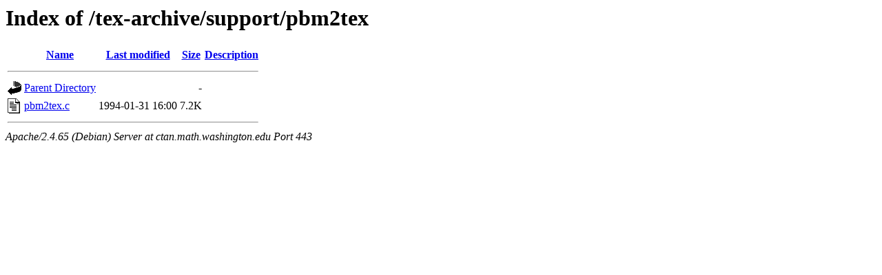

--- FILE ---
content_type: text/html;charset=UTF-8
request_url: https://ctan.math.washington.edu/tex-archive/support/pbm2tex/
body_size: 478
content:
<!DOCTYPE HTML PUBLIC "-//W3C//DTD HTML 3.2 Final//EN">
<html>
 <head>
  <title>Index of /tex-archive/support/pbm2tex</title>
 </head>
 <body>
<h1>Index of /tex-archive/support/pbm2tex</h1>
  <table>
   <tr><th valign="top"><img src="/icons/blank.gif" alt="[ICO]"></th><th><a href="?C=N;O=D">Name</a></th><th><a href="?C=M;O=A">Last modified</a></th><th><a href="?C=S;O=A">Size</a></th><th><a href="?C=D;O=A">Description</a></th></tr>
   <tr><th colspan="5"><hr></th></tr>
<tr><td valign="top"><img src="/icons/back.gif" alt="[PARENTDIR]"></td><td><a href="/tex-archive/support/">Parent Directory</a></td><td>&nbsp;</td><td align="right">  - </td><td>&nbsp;</td></tr>
<tr><td valign="top"><img src="/icons/text.gif" alt="[TXT]"></td><td><a href="pbm2tex.c">pbm2tex.c</a></td><td align="right">1994-01-31 16:00  </td><td align="right">7.2K</td><td>&nbsp;</td></tr>
   <tr><th colspan="5"><hr></th></tr>
</table>
<address>Apache/2.4.65 (Debian) Server at ctan.math.washington.edu Port 443</address>
</body></html>
